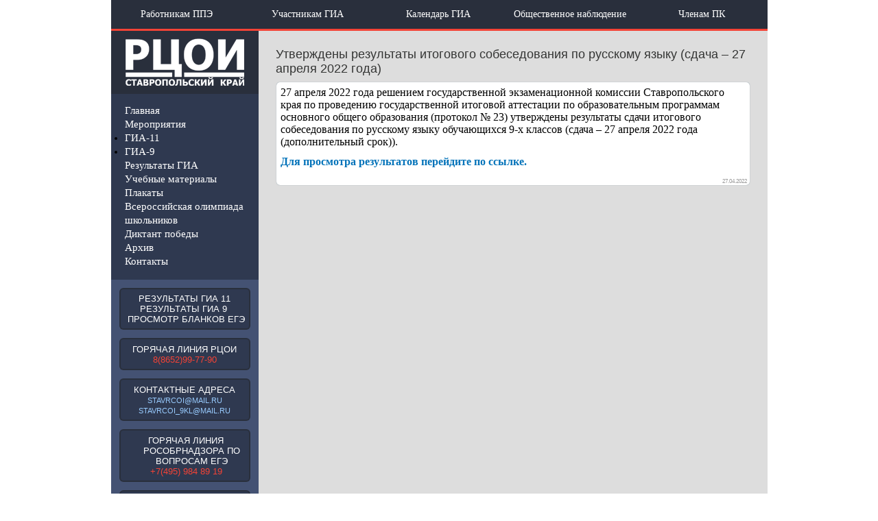

--- FILE ---
content_type: text/html; charset=utf-8
request_url: https://stavrcoi.ru/utverzhdeny-rezultaty-itogovogo-sobesedovaniya-po-russkomu-yazyku-sdacha-%E2%80%93-27-aprelya-2022-goda
body_size: 18395
content:
<!DOCTYPE html PUBLIC "-//W3C//DTD XHTML 1.0 Strict//EN" "http://www.w3.org/TR/xhtml1/DTD/xhtml1-strict.dtd">
<html xmlns="http://www.w3.org/1999/xhtml" lang="ru" xml:lang="ru" dir="ltr">

<head>
<meta http-equiv="Content-Type" content="text/html; charset=utf-8" />
  <meta http-equiv="Content-Type" content="text/html; charset=utf-8" />
<link rel="shortcut icon" href="/sites/default/files/hundai_favicon.ico" type="image/x-icon" />
  <title>Утверждены результаты итогового собеседования по русскому языку  (сдача – 27 апреля 2022 года) | РЦОИ Ставропольский край</title>
  <link type="text/css" rel="stylesheet" media="all" href="/sites/default/files/css/css_88ad2b8583809bfb6b87ea9d0b02559c.css" />
  <script type="text/javascript" src="/sites/default/files/js/js_773a3bbbd0eaa339bd90827d3cdf0a16.js"></script>
<script type="text/javascript">
<!--//--><![CDATA[//><!--
jQuery.extend(Drupal.settings, { "basePath": "/", "dhtmlMenu": { "slide": "slide", "clone": "clone" }, "lightbox2": { "rtl": "0", "file_path": "/(\\w\\w/)sites/default/files", "default_image": "/modules/lightbox2/images/brokenimage.jpg", "border_size": 10, "font_color": "000", "box_color": "fff", "top_position": "", "overlay_opacity": "0.8", "overlay_color": "000", "disable_close_click": 1, "resize_sequence": 0, "resize_speed": 400, "fade_in_speed": 400, "slide_down_speed": 600, "use_alt_layout": 0, "disable_resize": 0, "disable_zoom": 0, "force_show_nav": 0, "show_caption": 1, "loop_items": 0, "node_link_text": "View Image Details", "node_link_target": 0, "image_count": "Image !current of !total", "video_count": "Video !current of !total", "page_count": "Page !current of !total", "lite_press_x_close": "press \x3ca href=\"#\" onclick=\"hideLightbox(); return FALSE;\"\x3e\x3ckbd\x3ex\x3c/kbd\x3e\x3c/a\x3e to close", "download_link_text": "", "enable_login": false, "enable_contact": false, "keys_close": "c x 27", "keys_previous": "p 37", "keys_next": "n 39", "keys_zoom": "z", "keys_play_pause": "32", "display_image_size": "original", "image_node_sizes": "()", "trigger_lightbox_classes": "", "trigger_lightbox_group_classes": "", "trigger_slideshow_classes": "", "trigger_lightframe_classes": "", "trigger_lightframe_group_classes": "", "custom_class_handler": 0, "custom_trigger_classes": "", "disable_for_gallery_lists": true, "disable_for_acidfree_gallery_lists": true, "enable_acidfree_videos": true, "slideshow_interval": 5000, "slideshow_automatic_start": true, "slideshow_automatic_exit": true, "show_play_pause": true, "pause_on_next_click": false, "pause_on_previous_click": true, "loop_slides": false, "iframe_width": 600, "iframe_height": 400, "iframe_border": 1, "enable_video": 1, "flvPlayer": "/uflvplayer_500x375.swf", "flvFlashvars": "" }, "nice_menus_options": { "delay": "800", "speed": "slow" } });
//--><!]]>
</script>
  <script type="text/javascript"> </script>




</head>
<body class="bodybg">
<div align="center">

  <div class="block block-block" id="block-block-31">
    <h2 class="title"></h2>
    <div class="content"><table class="verh" style="width: 957px; ">
<tbody>
<tr>
        </tr>
</tbody>
</table>
</div>
 </div>
  <div class="block block-block" id="block-block-1">
    <h2 class="title"></h2>
    <div class="content"><table border="0" cellpadding="0" cellspacing="0" class="uppage" style="width: 957px; ">
<tbody>
<tr>
<td class="menykart2" style="width: 190px; height: 42px; ">
<div><a class="t11" href="http://stavrcoi.ru/rabppe"><span style="font-size: 13.5px; font-family: Tahoma;"><span style="font-weight: normal;">Работникам ППЭ</span></span></a></div>
</td>
<td class="menykart2" style="width: 190px; height: 42px; ">
<div><a class="t11" href="http://stavrcoi.ru/ychgia"><span style="font-size: 13.5px; font-family: Tahoma;"><span style="font-weight: normal;">Участникам ГИА</span></span></a></div>
</td>
<td class="menykart2" style="width: 190px; height: 42px; ">
<div><a class="t11" href="http://stavrcoi.ru/kalendar"><span style="font-size: 13.5px; font-family: Tahoma;"><span style="font-weight: normal;">Календарь ГИА</span></span></a></div>
</td>
<td class="menykart2" style="width: 190px; height: 42px; ">
<div class="rtecenter"><a class="t11" href="http://stavrcoi.ru/obchnabl"><span style="font-size: 13.5px; font-family: Tahoma;"><span style="font-weight: normal;">Общественное наблюдение</span></span></a></div>
</td>
<td class="menykart2" style="width: 190px; height: 42px; ">
<div><a class="t11" href="http://stavrcoi.ru/chlpk"><span style="font-size: 13.5px; font-family: Tahoma;"><span style="font-weight: normal;">Членам ПК</span></span></a></div>
</td>
</tr>
</tbody>
</table>
</div>
 </div>
<table align="center"  border="0" cellpadding="0" cellspacing="0" width="957px" id="content">


<tr>
    <td id="sidebar-left">
     <div id="label" >
 <a href="/" title="Главная"><img src="/sites/default/files/hundai_logo.png" alt="Главная " /></a></div>
  <div class="block block-menu" id="block-menu-menu-osnovnoe">
    <h2 class="title"></h2>
    <div class="content"><ul class="menu"><li class="leaf first dhtml-menu "><a href="/glavnaia" title="" id="dhtml_menu-242">Главная</a></li>
<li class="leaf  dhtml-menu "><a href="/merop" title="" id="dhtml_menu-766">Мероприятия</a></li>
<li class="expanded  dhtml-menu  collapsed start-collapsed "><a href="http://stavrcoi.ru/gia11kl" title="Государственная итоговая аттестация в 11 классах" id="dhtml_menu-547">ГИА-11</a><ul class="menu"><li class="leaf first dhtml-menu "><a href="http://stavrcoi.ru/normdoc11" title="" id="dhtml_menu-559">Нормативно-правовые документы</a></li>
<li class="leaf  dhtml-menu "><a href="http://stavrcoi.ru/dem11kl" title="" id="dhtml_menu-563">Демоверсии, спецификации, кодификаторы</a></li>
<li class="leaf  dhtml-menu "><a href="http://stavrcoi.ru/otbankege" title="" id="dhtml_menu-567">Открытый банк заданий ЕГЭ</a></li>
<li class="leaf last dhtml-menu "><a href="http://stavrcoi.ru/itogsoch" title="" id="dhtml_menu-572">Итоговое сочинение (изложение)</a></li>
</ul></li>
<li class="expanded  dhtml-menu  collapsed start-collapsed "><a href="/gia9klass" title="" id="dhtml_menu-247">ГИА-9</a><ul class="menu"><li class="leaf first dhtml-menu "><a href="http://stavrcoi.ru/normdoc9" title="" id="dhtml_menu-561">Нормативно-правовые документы</a></li>
<li class="leaf  dhtml-menu "><a href="http://stavrcoi.ru/dem9kl" title="" id="dhtml_menu-565">Демоверсии, спецификации, кодификаторы</a></li>
<li class="leaf last dhtml-menu "><a href="http://stavrcoi.ru/otbankoge" title="" id="dhtml_menu-569">Открытый банк заданий ОГЭ</a></li>
</ul></li>
<li class="leaf  dhtml-menu "><a href="http://stavrcoi.ru/rezgia" title="" id="dhtml_menu-251">Результаты ГИА</a></li>
<li class="leaf  dhtml-menu "><a href="http://stavrcoi.ru/obuch" title="" id="dhtml_menu-764">Учебные материалы</a></li>
<li class="leaf  dhtml-menu "><a href="/plakat" title="" id="dhtml_menu-759">Плакаты</a></li>
<li class="leaf  dhtml-menu "><a href="/user" title="" id="dhtml_menu-756">Всероссийская олимпиада школьников</a></li>
<li class="leaf  dhtml-menu "><a href="/diktant-pobedy-0" title="Диктант победы" id="dhtml_menu-779">Диктант победы</a></li>
<li class="leaf  dhtml-menu "><a href="/arhiv" title="Страница содержит новости и сообщения сайта прошлых лет , утратившие силу, либо неактуальные" id="dhtml_menu-528">Архив</a></li>
<li class="leaf last dhtml-menu "><a href="/kontakty" title="" id="dhtml_menu-252">Контакты</a></li>
</ul></div>
 </div>
  <div class="block block-block" id="block-block-30">
    <h2 class="title"></h2>
    <div class="content"><div class="baners rtecenter"><span class="text_baners"><span style="font-family: Arial;"><a href="http://result11.stavrcoi.ru/" target="_blank"><span style="font-size: small;">результаты гиа 11</span> </a><span style="font-size: small;"><span style="font-family: Arial;"><span><a href="http://test1.stavrcoi.ru/" target="_blank">результаты гиа 9</a>&nbsp; &nbsp;&nbsp;</span><span style="color: rgb(255, 0, 0);"><span style="font-family: Arial;"><a href="https://checkege.rustest.ru/" target="_blank"><span style="font-size: small;">Просмотр бланков ЕГЭ</span></a></span></span><span><span style="font-family: Arial;">&nbsp;</span></span></span></span></span></span></div>
</div>
 </div>
  <div class="block block-block" id="block-block-12">
    <h2 class="title"></h2>
    <div class="content"><div class="baners rtecenter"><span class="text_baners" style="font-size: small;"><span style="font-family: Arial;">&nbsp;ГОРЯЧАЯ ЛИНИЯ РЦОИ&nbsp; <span style="font-size: small;"><span style="color: rgb(244, 67, 54);"><span style="font-family: Arial;">8(8652)99-77-90</span></span></span></span></span></div>
</div>
 </div>
  <div class="block block-block" id="block-block-18">
    <h2 class="title"></h2>
    <div class="content"><div class="baners rtecenter"><span class="text_baners" style="font-size: small;"><span style="font-family: Arial;">Контактные адреса <span style="font-size: smaller;"><span style="font-family: Arial;"><span style="color: rgb(153, 204, 255);">stavrcoi@mail.ru stavrcoi_9kl@mail.ru</span></span></span></span></span></div>
</div>
 </div>
  <div class="block block-block" id="block-block-33">
    <h2 class="title"></h2>
    <div class="content"><div class="baners rtecenter"><span class="text_baners" style="font-size: small;"><span style="font-family: Arial;">&nbsp; &nbsp; &nbsp; &nbsp; &nbsp; ГОРЯЧАЯ ЛИНИЯ&nbsp; &nbsp; &nbsp; &nbsp; &nbsp; &nbsp; &nbsp; &nbsp; &nbsp; Рособрнадзора по&nbsp; &nbsp; &nbsp; &nbsp; &nbsp; &nbsp; &nbsp; &nbsp; вопросам егэ&nbsp; &nbsp; &nbsp; &nbsp; &nbsp;<span style="font-size: small;"><span style="color: rgb(244, 67, 54);"><span style="font-family: Arial;">+7(495) 984 89 19</span></span></span></span></span></div>
</div>
 </div>
  <div class="block block-block" id="block-block-34">
    <h2 class="title"></h2>
    <div class="content"><div class="baners rtecenter"><span class="text_baners" style="font-size: small;"><span style="font-family: Arial;">&nbsp;Телефон доверия егэ&nbsp; &nbsp;<span style="font-size: small;"><span style="color: rgb(244, 67, 54);"><span style="font-family: Arial;">+7(495) 198 93 38</span></span></span></span></span></div>
<div class="baners rtecenter"><span class="text_baners" style="font-size: small;"><span style="font-family: Arial;">&nbsp;Телефон дЛЯ СПРАВОК&nbsp; &nbsp;<span style="font-size: small;"><span style="color: rgb(244, 67, 54);"><span style="font-family: Arial;">+7(495) 198 92 38</span></span></span></span></span></div>
<p>&nbsp;</p>
</div>
 </div>
  <div class="block block-block" id="block-block-8">
    <h2 class="title"></h2>
    <div class="content"><div class="baners"><a href="https://edu.gov.ru" class="baners2" target="_blank"> <img src="/sites/default/files/Plakat2018/rosobr.jpg" width="64" height="64" class="banersICON " alt="" /><span style="font-size: 9px; margin-top: 10px;"><span style="font-family: Arial;">Министерство Просвещения Российской Федерации</span></span> </a></div>
</div>
 </div>
  <div class="block block-block" id="block-block-32">
    <h2 class="title"></h2>
    <div class="content"><div class="baners"><a href="http://minobrnauki.gov.ru" class="baners2" target="_blank"> <img src="/sites/default/files/Plakat2018/12345.JPG" width="64" height="64" class="banersICON " alt="" /><span style="font-size: 9px; margin-top: 10px;"><span style="font-family: Arial;">Министерство науки и высшего образования Российской Федерации</span></span> </a></div>
</div>
 </div>
  <div class="block block-block" id="block-block-20">
    <h2 class="title"></h2>
    <div class="content"><div class="baners"><a href="http://obrnadzor.gov.ru/" class="baners2" target="_blank"> <img src="/sites/default/files/Plakat2018/rosobr123.jpg" width="64" height="64" class="banersICON " alt="" /><span style="font-size: 9px; margin-top: 15px;"><span style="font-family: Arial;">ФЕДЕРАЛЬНАЯ СЛУЖБА ПО НАДЗОРУ В СФЕРЕ ОБРАЗОВАНИЯ И НАУКИ</span></span> </a></div>
</div>
 </div>
  <div class="block block-block" id="block-block-21">
    <h2 class="title"></h2>
    <div class="content"><div class="baners"><a href="http://rustest.ru" class="baners2" target="_blank"> <img src="/sites/default/files/Plakat2018/fct.jpg" width="64" height="64" class="banersICON " alt="" /><span style="font-size: 9px; margin-top: 21px;"><span style="font-family: Arial;">Федеральный центр тестирования</span></span> </a></div>
</div>
 </div>
  <div class="block block-block" id="block-block-22">
    <h2 class="title"></h2>
    <div class="content"><div class="baners"><a href="http://fipi.ru" class="baners2" target="_blank"> <img src="/sites/default/files/Plakat2018/fipi.jpg" width="64" height="64" class="banersICON " alt="" /><span style="font-size: 9px; margin-top: 10px;"><span style="font-family: Arial;">Федеральный&nbsp; институт педагогических измерений</span></span> </a></div>
</div>
 </div>
  <div class="block block-block" id="block-block-24">
    <h2 class="title"></h2>
    <div class="content"><div class="baners"><a href="http://stavminobr.ru" class="baners2" target="_blank"> <img src="/sites/default/files/Plakat2018/minobr%20sk.jpg" width="64" height="64" class="banersICON " alt="" /><span style="font-size: 9px; margin-top: 10px;"><span style="font-family: Arial;">Министерство образования&nbsp; &nbsp;Ставропольского&nbsp; Края</span></span> </a></div>
</div>
 </div>
  <div class="block block-block" id="block-block-23">
    <h2 class="title"></h2>
    <div class="content"><div class="baners"><a href="http://staviropk.ru/" class="baners2" target="_blank"> <img src="/sites/default/files/Plakat2018/skiro.jpg" width="64" height="64" class="banersICON " alt="" /><span style="font-size: 9px; margin-top: 26px;"><span style="font-family: Arial; margin-left: 24px;">СКИРО ПК И ПРО</span></span> </a></div>
</div>
 </div>
  <div class="block block-block" id="block-block-25">
    <h2 class="title"></h2>
    <div class="content"><div class="baners"><a href="https://obrnadzor.gov.ru/gia/gia-11/" class="baners2" target="_blank"> <img src="/sites/default/files/Plakat2018/ege.jpg" width="64" height="64" class="banersICON " alt="" /><span style="font-size: 9px; margin-top: 21px;"><span style="font-family: Arial;">ИНФОРМАЦИОННЫЙ ПОРТАЛ ЕГЭ</span></span> </a></div>
</div>
 </div>
  <div class="block block-block" id="block-block-26">
    <h2 class="title"></h2>
    <div class="content"><div class="baners"><a href="https://obrnadzor.gov.ru/gia/gia-9/" class="baners2" target="_blank"> <img src="/sites/default/files/Plakat2018/gia%209.jpg" class="banersICON " width="64" height="64" alt="" /><span style="font-size: 9px; margin-top: 21px;"><span style="font-family: Arial;">информационный портал ГИА9</span></span> </a></div>
</div>
 </div>
    </td>

    <td valign="top">
              



<div id="main">
       
                  <h1 class="pagetitle">Утверждены результаты итогового собеседования по русскому языку  (сдача – 27 апреля 2022 года)</h1>
        
        <div class="tabs"></div>
                        

<table " align="center" border="0" cellpadding="0" cellspacing="0" style="width: 690px;" id="nodetheme">
   <tr>
    <td colspan="2" ><div class="node">
           </td>
  </tr>
  <tr id="nodecont">
    <td colspan="2" style="padding: 0em 0.5em 0em 0.5em;><div class="content"><p><span style="font-size: medium;"><span style="font-family: &quot;Times New Roman&quot;;">27 апреля 2022 года решением государственной экзаменационной комиссии Ставропольского края по проведению государственной итоговой аттестации по образовательным программам основного общего образования (протокол № 23) утверждены результаты сдачи итогового собеседования по русскому языку обучающихся 9-х классов (сдача &ndash; 27 апреля 2022 года (дополнительный срок)).</span></span></p>
<p><a href="http://test1.stavrcoi.ru/" style="font-size: 12.16px; text-align: center;"><span style="font-size: medium;"><span style="font-family: &quot;Times New Roman&quot;;">Для просмотра результатов перейдите по ссылке.</span></span></a></p>
 </div> </td> 

  </tr>
  <tr id="nodefoot">
    <td >   </div></td>
  <td  style="text-align:right;"> <span class="submitted"> 27.04.2022</span></td>
  </tr>
</table>

 





   
        </div>

</tr>
</table>
  <div class="block block-block" id="block-block-2">
    <h2 class="title"></h2>
    <div class="content"><table border="0" cellpadding="0" cellspacing="0" class="copyright" style="width: 957px; ">
<tbody>
<tr>
<td>
<div>
<div class="rtecenter"><span style="font-size: small;"><span style="font-family: Tahoma;">&copy;2026 Региональный центр обработки информации г.Ставрополь</span></span></div>
<div class="rtecenter">Все права сохранены. Копирование без разрешения запрещено.</div>
</div>
</td>
</tr>
</tbody>
</table>
</div>
 </div>
</div>

</div>
</body>
</html>
